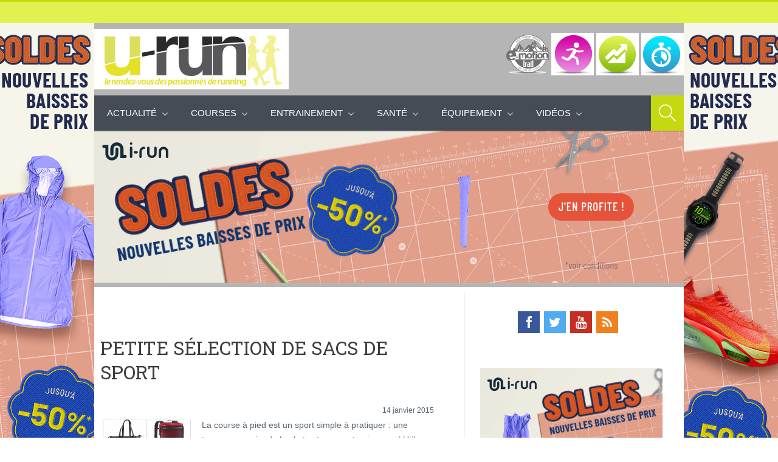

--- FILE ---
content_type: text/html; charset=UTF-8
request_url: https://www.u-run.fr/47126-selection-de-sacs-de-sport
body_size: 12827
content:
<!DOCTYPE html><html lang="fr-FR"><head><meta name='robots' content='index, follow, max-image-preview:large, max-snippet:-1, max-video-preview:-1' /><meta charset='UTF-8' /><meta name='viewport' content='width=device-width, initial-scale=1, maximum-scale=1' /><meta name='dcterms.audience' content='Global' /><link media="all" href="https://www.u-run.fr/wp-content/cache/autoptimize/css/autoptimize_785027e70058b4fd6790d4dabc57dc35.css" rel="stylesheet"><link media="screen" href="https://www.u-run.fr/wp-content/cache/autoptimize/css/autoptimize_adfe635705807d6900c0f91bc1263a7a.css" rel="stylesheet"><title>Petite sélection de sacs de sport  - U Run</title><meta name="description" content="La course à pied est un sport simple à pratiquer : une tenue, une paire de baskets et en avant guingamg ! Utile cependant pour facilité cette pratique en" /><link rel="canonical" href="https://www.u-run.fr/47126-selection-de-sacs-de-sport" /><meta property="og:locale" content="fr_FR" /><meta property="og:type" content="article" /><meta property="og:title" content="Petite sélection de sacs de sport  - U Run" /><meta property="og:description" content="La course à pied est un sport simple à pratiquer : une tenue, une paire de baskets et en avant guingamg ! Utile cependant pour facilité cette pratique en" /><meta property="og:url" content="https://www.u-run.fr/47126-selection-de-sacs-de-sport" /><meta property="og:site_name" content="U Run" /><meta property="article:published_time" content="2015-01-14T07:04:16+00:00" /><meta property="article:modified_time" content="2015-01-13T13:33:00+00:00" /><meta property="og:image" content="https://www.u-run.fr/wp-content/uploads/2015/01/photo1.jpg" /><meta property="og:image:width" content="1024" /><meta property="og:image:height" content="1024" /><meta name="twitter:card" content="summary_large_image" /><meta name="twitter:label1" content="Écrit par" /><meta name="twitter:data1" content="sylvaine" /><meta name="twitter:label2" content="Durée de lecture estimée" /><meta name="twitter:data2" content="3 minutes" /> <script type="application/ld+json" class="yoast-schema-graph">{"@context":"https://schema.org","@graph":[{"@type":"Organization","@id":"https://www.u-run.fr/#organization","name":"u-Run","url":"https://www.u-run.fr/","sameAs":[],"logo":{"@type":"ImageObject","@id":"https://www.u-run.fr/#logo","inLanguage":"fr-FR","url":"https://www.u-run.fr/wp-content/uploads/2014/06/logo-urunx2.jpg","contentUrl":"https://www.u-run.fr/wp-content/uploads/2014/06/logo-urunx2.jpg","width":640,"height":198,"caption":"u-Run"},"image":{"@id":"https://www.u-run.fr/#logo"}},{"@type":"WebSite","@id":"https://www.u-run.fr/#website","url":"https://www.u-run.fr/","name":"U Run","description":"Blog U-run","publisher":{"@id":"https://www.u-run.fr/#organization"},"potentialAction":[{"@type":"SearchAction","target":{"@type":"EntryPoint","urlTemplate":"https://www.u-run.fr/?s={search_term_string}"},"query-input":"required name=search_term_string"}],"inLanguage":"fr-FR"},{"@type":"ImageObject","@id":"https://www.u-run.fr/47126-selection-de-sacs-de-sport#primaryimage","inLanguage":"fr-FR","url":"https://www.u-run.fr/wp-content/uploads/2015/01/photo1.jpg","contentUrl":"https://www.u-run.fr/wp-content/uploads/2015/01/photo1.jpg","width":1024,"height":1024},{"@type":"WebPage","@id":"https://www.u-run.fr/47126-selection-de-sacs-de-sport#webpage","url":"https://www.u-run.fr/47126-selection-de-sacs-de-sport","name":"Petite s\u00e9lection de sacs de sport - U Run","isPartOf":{"@id":"https://www.u-run.fr/#website"},"primaryImageOfPage":{"@id":"https://www.u-run.fr/47126-selection-de-sacs-de-sport#primaryimage"},"datePublished":"2015-01-14T07:04:16+00:00","dateModified":"2015-01-13T13:33:00+00:00","description":"La course \u00e0 pied est un sport simple \u00e0 pratiquer : une tenue, une paire de baskets et en avant guingamg ! Utile cependant pour facilit\u00e9 cette pratique en","breadcrumb":{"@id":"https://www.u-run.fr/47126-selection-de-sacs-de-sport#breadcrumb"},"inLanguage":"fr-FR","potentialAction":[{"@type":"ReadAction","target":["https://www.u-run.fr/47126-selection-de-sacs-de-sport"]}]},{"@type":"BreadcrumbList","@id":"https://www.u-run.fr/47126-selection-de-sacs-de-sport#breadcrumb","itemListElement":[{"@type":"ListItem","position":1,"name":"Home","item":"https://www.u-run.fr/"},{"@type":"ListItem","position":2,"name":"Petite s\u00e9lection de sacs de sport"}]},{"@type":"Article","@id":"https://www.u-run.fr/47126-selection-de-sacs-de-sport#article","isPartOf":{"@id":"https://www.u-run.fr/47126-selection-de-sacs-de-sport#webpage"},"author":{"@id":"https://www.u-run.fr/#/schema/person/9095ec319877c69ccf39274d2749a523"},"headline":"Petite s\u00e9lection de sacs de sport","datePublished":"2015-01-14T07:04:16+00:00","dateModified":"2015-01-13T13:33:00+00:00","mainEntityOfPage":{"@id":"https://www.u-run.fr/47126-selection-de-sacs-de-sport#webpage"},"wordCount":609,"commentCount":1,"publisher":{"@id":"https://www.u-run.fr/#organization"},"image":{"@id":"https://www.u-run.fr/47126-selection-de-sacs-de-sport#primaryimage"},"thumbnailUrl":"https://www.u-run.fr/wp-content/uploads/2015/01/photo1.jpg","articleSection":["Accessoires","\u00c9QUIPEMENT","scoop produits","Tests"],"inLanguage":"fr-FR","potentialAction":[{"@type":"CommentAction","name":"Comment","target":["https://www.u-run.fr/47126-selection-de-sacs-de-sport#respond"]}]},{"@type":"Person","@id":"https://www.u-run.fr/#/schema/person/9095ec319877c69ccf39274d2749a523","name":"sylvaine","image":{"@type":"ImageObject","@id":"https://www.u-run.fr/#personlogo","inLanguage":"fr-FR","url":"https://secure.gravatar.com/avatar/e24087435f4a576208805ee094cf48af?s=96&d=mm&r=g","contentUrl":"https://secure.gravatar.com/avatar/e24087435f4a576208805ee094cf48af?s=96&d=mm&r=g","caption":"sylvaine"}}]}</script> <link rel='dns-prefetch' href='//www.u-run.fr' /><link rel='dns-prefetch' href='//s.w.org' /> <script type="text/javascript">window._wpemojiSettings = {"baseUrl":"https:\/\/s.w.org\/images\/core\/emoji\/13.1.0\/72x72\/","ext":".png","svgUrl":"https:\/\/s.w.org\/images\/core\/emoji\/13.1.0\/svg\/","svgExt":".svg","source":{"concatemoji":"https:\/\/www.u-run.fr\/wp-includes\/js\/wp-emoji-release.min.js?ver=5.8.3"}};
			!function(e,a,t){var n,r,o,i=a.createElement("canvas"),p=i.getContext&&i.getContext("2d");function s(e,t){var a=String.fromCharCode;p.clearRect(0,0,i.width,i.height),p.fillText(a.apply(this,e),0,0);e=i.toDataURL();return p.clearRect(0,0,i.width,i.height),p.fillText(a.apply(this,t),0,0),e===i.toDataURL()}function c(e){var t=a.createElement("script");t.src=e,t.defer=t.type="text/javascript",a.getElementsByTagName("head")[0].appendChild(t)}for(o=Array("flag","emoji"),t.supports={everything:!0,everythingExceptFlag:!0},r=0;r<o.length;r++)t.supports[o[r]]=function(e){if(!p||!p.fillText)return!1;switch(p.textBaseline="top",p.font="600 32px Arial",e){case"flag":return s([127987,65039,8205,9895,65039],[127987,65039,8203,9895,65039])?!1:!s([55356,56826,55356,56819],[55356,56826,8203,55356,56819])&&!s([55356,57332,56128,56423,56128,56418,56128,56421,56128,56430,56128,56423,56128,56447],[55356,57332,8203,56128,56423,8203,56128,56418,8203,56128,56421,8203,56128,56430,8203,56128,56423,8203,56128,56447]);case"emoji":return!s([10084,65039,8205,55357,56613],[10084,65039,8203,55357,56613])}return!1}(o[r]),t.supports.everything=t.supports.everything&&t.supports[o[r]],"flag"!==o[r]&&(t.supports.everythingExceptFlag=t.supports.everythingExceptFlag&&t.supports[o[r]]);t.supports.everythingExceptFlag=t.supports.everythingExceptFlag&&!t.supports.flag,t.DOMReady=!1,t.readyCallback=function(){t.DOMReady=!0},t.supports.everything||(n=function(){t.readyCallback()},a.addEventListener?(a.addEventListener("DOMContentLoaded",n,!1),e.addEventListener("load",n,!1)):(e.attachEvent("onload",n),a.attachEvent("onreadystatechange",function(){"complete"===a.readyState&&t.readyCallback()})),(n=t.source||{}).concatemoji?c(n.concatemoji):n.wpemoji&&n.twemoji&&(c(n.twemoji),c(n.wpemoji)))}(window,document,window._wpemojiSettings);</script> <link rel='stylesheet' id='st-custom-css'  href='https://www.u-run.fr/wp-content/cache/autoptimize/css/autoptimize_single_db14a7c46127ab513b7376af3a7454bb.css' type='text/css' media='screen' />  <script type='text/javascript' src='https://ajax.googleapis.com/ajax/libs/prototype/1.7.1.0/prototype.js?ver=1.7.1' id='prototype-js'></script> <script type='text/javascript' src='https://ajax.googleapis.com/ajax/libs/scriptaculous/1.9.0/scriptaculous.js?ver=1.9.0' id='scriptaculous-root-js'></script> <script type='text/javascript' src='https://ajax.googleapis.com/ajax/libs/scriptaculous/1.9.0/effects.js?ver=1.9.0' id='scriptaculous-effects-js'></script> <script type='text/javascript' src='https://www.u-run.fr/wp-content/plugins/lightbox-2/lightbox-resize.js?ver=1.8' id='lightbox-js'></script> <script type='text/javascript' src='https://www.u-run.fr/wp-includes/js/jquery/jquery.min.js?ver=3.6.0' id='jquery-core-js'></script> <script type='text/javascript' src='https://www.u-run.fr/wp-includes/js/jquery/jquery-migrate.min.js?ver=3.3.2' id='jquery-migrate-js'></script> <script type='text/javascript' src='https://www.u-run.fr/wp-content/plugins/superfish-dropdown-menu/js/supersubs.js?ver=5.8.3' id='supersubs-js'></script> <script type='text/javascript' src='https://www.u-run.fr/wp-content/plugins/superfish-dropdown-menu/js/jquery.bgiframe.min.js?ver=5.8.3' id='bgiframe-js'></script> <script type='text/javascript' src='https://www.u-run.fr/wp-content/themes/planer/framework/plugins/flexslider/jquery.flexslider-min.js?ver=2.2' id='jquery-flexslider-js'></script> <link rel="https://api.w.org/" href="https://www.u-run.fr/wp-json/" /><link rel="alternate" type="application/json" href="https://www.u-run.fr/wp-json/wp/v2/posts/47126" /><link rel="alternate" type="application/json+oembed" href="https://www.u-run.fr/wp-json/oembed/1.0/embed?url=https%3A%2F%2Fwww.u-run.fr%2F47126-selection-de-sacs-de-sport" /><link rel="alternate" type="text/xml+oembed" href="https://www.u-run.fr/wp-json/oembed/1.0/embed?url=https%3A%2F%2Fwww.u-run.fr%2F47126-selection-de-sacs-de-sport&#038;format=xml" />  <script type="text/javascript">//
    document.write('<link rel="stylesheet" href="https://www.u-run.fr/wp-content/plugins/lightbox-2/Themes/Black/lightbox.css" type="text/css" media="screen" />');
    //</script> <link rel='Shortcut Icon' href='https://www.u-run.fr/wp-content/uploads/2020/04/favicon.ico' type='image/x-icon' /><style type="text/css" id="custom-background-css">body.custom-background { background-image: url('https://www.u-run.fr/wp-content/uploads/2014/06/fd_urun1.jpg'); background-repeat: no-repeat; background-position: top center; background-attachment: fixed; }</style><link rel="icon" href="https://www.u-run.fr/wp-content/uploads/2018/06/favicon-urun.png" sizes="32x32" /><link rel="icon" href="https://www.u-run.fr/wp-content/uploads/2018/06/favicon-urun.png" sizes="192x192" /><link rel="apple-touch-icon" href="https://www.u-run.fr/wp-content/uploads/2018/06/favicon-urun.png" /><meta name="msapplication-TileImage" content="https://www.u-run.fr/wp-content/uploads/2018/06/favicon-urun.png" /> <script>(function(i,s,o,g,r,a,m){i['GoogleAnalyticsObject']=r;i[r]=i[r]||function(){
  (i[r].q=i[r].q||[]).push(arguments)},i[r].l=1*new Date();a=s.createElement(o),
  m=s.getElementsByTagName(o)[0];a.async=1;a.src=g;m.parentNode.insertBefore(a,m)
  })(window,document,'script','//www.google-analytics.com/analytics.js','ga');

  ga('create', 'UA-2341672-6', 'u-run.fr');
  ga('send', 'pageview');</script>  <script async src="https://www.googletagmanager.com/gtag/js?id=G-B1Y1G7LJMJ"></script> <script>window.dataLayer = window.dataLayer || [];
  function gtag(){dataLayer.push(arguments);}
  gtag('js', new Date());

  gtag('config', 'G-B1Y1G7LJMJ');</script> </head><body class="post-template-default single single-post postid-47126 single-format-standard custom-background hidpi-on chrome"  style="background-image: url(' https://media-ext.u-run.fr/view/8 ');"><div id="layout"><div id="header"><div id="header-layout-2"><div id="header-holder-2"><div class="infa"></div><div class="clear"></div></div></div><div id="header-layout"><div id="header-holder"><div id="logo" class="div-as-table"><div><div><h2><a href="https://www.u-run.fr"><img src="https://www.u-run.fr/wp-content/uploads/2014/06/logo-urun.jpg" data-hidpi="https://www.u-run.fr/wp-content/themes/planer/assets/images/logo2x.png" alt="U-Run"/></a></h2></div></div></div><div id="hcustom" class="div-as-table"><div><div> <a href="/videos/e-motion-trail"> <img alt="Course" src="/wp-content/themes/planer/img/icon-motion-trail.png" /></a> <a href="/courses-marathons"> <img alt="Course" src="/wp-content/themes/planer/img/icon-running.png" /></a> <a href="/courses-marathons/trail"><img alt="Trail" src="/wp-content/themes/planer/img/icon-trail.jpg"></a> <a href="/entrainement-running"><img alt="Entrainement" src="/wp-content/themes/planer/img/icon-course.jpg"></a></div></div></div></div><div class="menu-full " style="background-color: transparent;"><div id="menu" class="div-as-table"><div><div> <span id="menu-select"></span><div id="menu-box" class="menu-menu-principal-container"><nav><ul class="menu"><li class="menu-item menu-item-type-taxonomy menu-item-object-category menu-item-has-children"><a  href="https://www.u-run.fr/actualite-sportive">Actualité</a><ul class="sub-menu"><li class="menu-item menu-item-type-taxonomy menu-item-object-category"><a  href="https://www.u-run.fr/actualite-sportive/humour">Billets d&rsquo;humeur</a></li><li class="menu-item menu-item-type-taxonomy menu-item-object-category"><a  href="https://www.u-run.fr/actualite-sportive/actualite-athletisme">Athlétisme</a></li><li class="menu-item menu-item-type-taxonomy menu-item-object-category"><a  href="https://www.u-run.fr/actualites/actu-des-marques">Marques</a></li><li class="menu-item menu-item-type-taxonomy menu-item-object-category"><a  href="https://www.u-run.fr/actualites">i-Run</a></li><li class="menu-item menu-item-type-taxonomy menu-item-object-category"><a  href="https://www.u-run.fr/actualite-sportive/team-i-run-2">Team i-run</a></li><li class="menu-item menu-item-type-taxonomy menu-item-object-category"><a  href="https://www.u-run.fr/actualite-sportive/runners">portraits-interviews</a></li><li class="menu-item menu-item-type-taxonomy menu-item-object-category"><a  href="https://www.u-run.fr/actualite-sportive/la-rubrique-de-sissi">La rubrique de Sissi</a></li></ul></li><li class="menu-item menu-item-type-taxonomy menu-item-object-category menu-item-has-children"><a  href="https://www.u-run.fr/courses-marathons">Courses</a><ul class="sub-menu"><li class="menu-item menu-item-type-taxonomy menu-item-object-category"><a  href="https://www.u-run.fr/courses-marathons/semi-marathon-de-paris">10km et semi-marathon</a></li><li class="menu-item menu-item-type-taxonomy menu-item-object-category"><a  href="https://www.u-run.fr/courses-marathons/marathons">Marathon</a></li><li class="menu-item menu-item-type-taxonomy menu-item-object-category"><a  href="https://www.u-run.fr/courses-marathons/trail">Trail</a></li><li class="menu-item menu-item-type-taxonomy menu-item-object-category"><a  href="https://www.u-run.fr/courses-marathons/trail/ultra-trail">ultra-trail</a></li><li class="menu-item menu-item-type-taxonomy menu-item-object-category"><a  href="https://www.u-run.fr/courses-marathons/cross-piste">Cross-piste</a></li><li class="menu-item menu-item-type-taxonomy menu-item-object-category"><a  href="https://www.u-run.fr/courses-marathons/triathlon">Triathlon</a></li><li class="menu-item menu-item-type-taxonomy menu-item-object-category"><a  href="https://www.u-run.fr/courses-marathons/la-parisienne-courir-au-feminin">Courses féminines</a></li><li class="menu-item menu-item-type-taxonomy menu-item-object-category"><a  href="https://www.u-run.fr/courses-marathons/trail/recits-trail">Récits</a></li><li class="menu-item menu-item-type-taxonomy menu-item-object-category"><a  href="https://www.u-run.fr/courses-marathons/trail/resultats-trail">Résultats</a></li></ul></li><li class="menu-item menu-item-type-taxonomy menu-item-object-category menu-item-has-children"><a  href="https://www.u-run.fr/entrainement-running">Entrainement</a><ul class="sub-menu"><li class="menu-item menu-item-type-taxonomy menu-item-object-category"><a  href="https://www.u-run.fr/entrainement-running/les-fondamentaux">Les fondamentaux</a></li><li class="menu-item menu-item-type-taxonomy menu-item-object-category"><a  href="https://www.u-run.fr/entrainement-running/physiologie-de-leffort">Physiologie de l&rsquo;effort</a></li><li class="menu-item menu-item-type-taxonomy menu-item-object-category"><a  href="https://www.u-run.fr/entrainement-running/plan-dentrainement-entrainement-running">Plan d&rsquo;entrainement</a></li><li class="menu-item menu-item-type-taxonomy menu-item-object-category"><a  href="https://www.u-run.fr/entrainement-running/ppg-entrainement-running">Ppg</a></li></ul></li><li class="menu-item menu-item-type-taxonomy menu-item-object-category menu-item-has-children"><a  href="https://www.u-run.fr/sante-running">Santé</a><ul class="sub-menu"><li class="menu-item menu-item-type-taxonomy menu-item-object-category"><a  href="https://www.u-run.fr/sante-running/nutrition-sante-running">Nutrition</a></li><li class="menu-item menu-item-type-taxonomy menu-item-object-category"><a  href="https://www.u-run.fr/sante-running/blessures">Blessures</a></li><li class="menu-item menu-item-type-taxonomy menu-item-object-category"><a  href="https://www.u-run.fr/sante-running/soins">Soins</a></li><li class="menu-item menu-item-type-taxonomy menu-item-object-category"><a  href="https://www.u-run.fr/entrainement-running/recuperation-entrainement-running">Récupération</a></li><li class="menu-item menu-item-type-taxonomy menu-item-object-category"><a  href="https://www.u-run.fr/sante-running/osteopathe-sante-running">Ostéopathe</a></li><li class="menu-item menu-item-type-taxonomy menu-item-object-category"><a  href="https://www.u-run.fr/sante-running/podologue">Podologue</a></li></ul></li><li class="menu-item menu-item-type-taxonomy menu-item-object-category menu-item-has-children"><a  href="https://www.u-run.fr/courses-marathons/triathlon/equipement-triathlon">Équipement</a><ul class="sub-menu"><li class="menu-item menu-item-type-taxonomy menu-item-object-category"><a  href="https://www.u-run.fr/equipement-3/tests-produits/chaussures-tests-produits">Chaussures</a></li><li class="menu-item menu-item-type-taxonomy menu-item-object-category"><a  href="https://www.u-run.fr/equipement-3/tests-produits/textile-tests-produits">Textile</a></li><li class="menu-item menu-item-type-taxonomy menu-item-object-category"><a  href="https://www.u-run.fr/equipement-3/tests-produits/gps">GPS</a></li><li class="menu-item menu-item-type-taxonomy menu-item-object-category current-post-ancestor current-menu-parent current-post-parent"><a  href="https://www.u-run.fr/equipement-3/tests-produits/accessoires-tests-produits">Accessoires</a></li><li class="menu-item menu-item-type-taxonomy menu-item-object-category current-post-ancestor current-menu-parent current-post-parent"><a  href="https://www.u-run.fr/equipement-3/scoops-produits">scoop produits</a></li></ul></li><li class="menu-item menu-item-type-taxonomy menu-item-object-category menu-item-has-children"><a  href="https://www.u-run.fr/videos">Vidéos</a><ul class="sub-menu"><li class="menu-item menu-item-type-taxonomy menu-item-object-category"><a  href="https://www.u-run.fr/videos/e-motion-trail">E-Motion Trail</a></li><li class="menu-item menu-item-type-taxonomy menu-item-object-category"><a  href="https://www.u-run.fr/videos/videos-athletes-interview">Athlètes</a></li><li class="menu-item menu-item-type-taxonomy menu-item-object-category"><a  href="https://www.u-run.fr/videos/videos-evenements">évènements</a></li><li class="menu-item menu-item-type-taxonomy menu-item-object-category"><a  href="https://www.u-run.fr/videos/videos-produits">produits</a></li></ul></li></ul></nav></div><form action="https://www.u-run.fr/" method="get" role="search" id="search-form-header"> <span></span> <input
 type="text"
 name="s"
 value=""
 placeholder="Search..."
 /></form></div></div></div></div></div></div><div id="content"><div id="content-layout"> <a href="https://media-ext.u-run.fr/click/9" target="_new"> <img src="https://media-ext.u-run.fr/view/9"> </a><div id="content-holder" class="sidebar-position-right"><div id="content-box"><div><div id="post-47126" class="post-single post-47126 post type-post status-publish format-standard has-post-thumbnail hentry category-accessoires-tests-produits category-equipement-3 category-scoops-produits category-tests-produits"><h1 class="post-title">Petite sélection de sacs de sport</h1><article><div class="st-format-standard-holder"></div><div id="article"><div style="text-align: right;"><small>14 janvier 2015</small></div><p><a href="https://www.u-run.fr/wp-content/uploads/2015/01/photo1.jpg" rel="lightbox[47126]"><img loading="lazy" class="alignleft size-thumbnail wp-image-47217" alt="Sacs de sport " src="https://www.u-run.fr/wp-content/uploads/2015/01/photo1-150x150.jpg" width="150" height="150" srcset="https://www.u-run.fr/wp-content/uploads/2015/01/photo1-150x150.jpg 150w, https://www.u-run.fr/wp-content/uploads/2015/01/photo1-300x300.jpg 300w, https://www.u-run.fr/wp-content/uploads/2015/01/photo1-600x600.jpg 600w, https://www.u-run.fr/wp-content/uploads/2015/01/photo1-837x837.jpg 837w, https://www.u-run.fr/wp-content/uploads/2015/01/photo1-667x667.jpg 667w, https://www.u-run.fr/wp-content/uploads/2015/01/photo1-272x272.jpg 272w, https://www.u-run.fr/wp-content/uploads/2015/01/photo1-544x544.jpg 544w, https://www.u-run.fr/wp-content/uploads/2015/01/photo1-750x750.jpg 750w, https://www.u-run.fr/wp-content/uploads/2015/01/photo1.jpg 1024w" sizes="(max-width: 150px) 100vw, 150px" /></a>La course à pied est un sport simple à pratiquer : une tenue, une paire de baskets et en avant guingamg ! Utile cependant pour facilité cette pratique en dehors de chez soi, <a href="https://www.i-run.fr/accessoires/Sac-de-sport_c1019/" target="_blank"><strong>le sac de sport</strong></a> ! Qui permet donc de transporter ces quelques éléments nécessaires. En général, on le recherche à la fois pratique, fonctionnel, solide et beau. Parmi les multiples modèles proposés sur le marché, nous avons sélectionné ici 4 produits qui ont suscité notre intérêt.<br /> <span id="more-47126"></span><br /> <span style="text-decoration: underline;"><strong>Le chic</strong> : <a href="https://www.i-run.fr/accessoires/Sac-de-sport_c1019/Nike_m6/Nike-Sac-Heritage-Si-Tote-W_Nike_fiche_8901.html" target="_blank"><strong>Nike Sac Heritage Si Tote </strong></a></span></p><p><a href="https://www.u-run.fr/wp-content/uploads/2015/01/nike-sac-heritage-si-tote-w-accessoires-19131-0-sz.jpg" rel="lightbox[47126]"><img loading="lazy" class="alignleft size-thumbnail wp-image-47129" alt="nike-sac-heritage-si-tote-w-accessoires-19131-0-sz" src="https://www.u-run.fr/wp-content/uploads/2015/01/nike-sac-heritage-si-tote-w-accessoires-19131-0-sz-150x150.jpg" width="150" height="150" srcset="https://www.u-run.fr/wp-content/uploads/2015/01/nike-sac-heritage-si-tote-w-accessoires-19131-0-sz-150x150.jpg 150w, https://www.u-run.fr/wp-content/uploads/2015/01/nike-sac-heritage-si-tote-w-accessoires-19131-0-sz-300x300.jpg 300w" sizes="(max-width: 150px) 100vw, 150px" /></a>Ce n&rsquo;est pas parce que vous allez faire du sport que vous ne pouvez pas rester féminine, pas vrai ? Avec ses allures de sac à main, ce sac de sport Nike Heritage Si Tote pourra vous accompagner partout, même en dehors du stade ou des salles de sport ! 🙂</p><p>Il est composé d&rsquo;un compartiment central avec une poche zippée à l&rsquo;intérieur, ainsi que deux de petites pochettes ouvertes. Grâce à ses grandes poignets, il peut être transporté à la main ou sur les épaules.<strong> Dimensions : 24cm (L) x 50cm (l) x 35cm (H).</strong></p><p>&nbsp;</p><p><span style="text-decoration: underline;"><strong>L&rsquo;imperméable : <a href="https://www.i-run.fr/accessoires/Sac-de-sport_c1019/The-North-Face_m125/The-North-Face-Sac-a-Dos-Waterproof-DayPack-_The-North-Face_fiche_21019.html" target="_blank">Sac à Dos <strong>The North Face </strong>Waterproof DayPack</a></strong> </span></p><p><a href="https://www.u-run.fr/wp-content/uploads/2015/01/the-north-face-sac-a-dos-waterproof-daypack-accessoires-50110-1-z.jpg" rel="lightbox[47126]"><img loading="lazy" class="alignleft size-thumbnail wp-image-47206" alt="the-north-face-sac-a-dos-waterproof-daypack-accessoires-50110-1-z" src="https://www.u-run.fr/wp-content/uploads/2015/01/the-north-face-sac-a-dos-waterproof-daypack-accessoires-50110-1-z-150x150.jpg" width="150" height="150" srcset="https://www.u-run.fr/wp-content/uploads/2015/01/the-north-face-sac-a-dos-waterproof-daypack-accessoires-50110-1-z-150x150.jpg 150w, https://www.u-run.fr/wp-content/uploads/2015/01/the-north-face-sac-a-dos-waterproof-daypack-accessoires-50110-1-z-300x300.jpg 300w" sizes="(max-width: 150px) 100vw, 150px" /></a>On est dans un tout autre registre mais qui pourra en intéresser plus d&rsquo;un ! Un sac à dos qui garde les affaires au sec, même sous la pluie. Pratique non ? Entièrement imperméable, ce sac The North Face Waterproof Daypack pourra vous accompagner lors de randonnées, balades ou sessions trail humides.</p><p>La poche principale a une fermeture par enroulement ce qui permet de bien l&rsquo;imperméabiliser. Une poche en filet sur le devant vous procure un rangement pour vos cartes de route plastifiées et garantit un accès facile avec son zip. Le dos du sac est rembourré pour plus de confort et le tissu en mesh assure une bonne respirabilité, il possède également un harnais de poitrine réglable. <strong>Volume : 35,5 L.</strong></p><p>&nbsp;</p><p><span style="text-decoration: underline;"><strong>Le moderne : <a href="https://www.i-run.fr/accessoires/Sac-de-sport_c1019/Reebok_m11/Reebok-Sac-Aerobics_Reebok_fiche_26696.html" target="_blank">Reebok Sac Aerobics</a></strong></span></p><p><a href="https://www.u-run.fr/wp-content/uploads/2015/01/reebok-sac-aerobics-accessoires-63548-1-z.jpg" rel="lightbox[47126]"><img loading="lazy" class="alignleft size-thumbnail wp-image-47208" alt="reebok-sac-aerobics-accessoires-63548-1-z" src="https://www.u-run.fr/wp-content/uploads/2015/01/reebok-sac-aerobics-accessoires-63548-1-z-150x150.jpg" width="150" height="150" srcset="https://www.u-run.fr/wp-content/uploads/2015/01/reebok-sac-aerobics-accessoires-63548-1-z-150x150.jpg 150w, https://www.u-run.fr/wp-content/uploads/2015/01/reebok-sac-aerobics-accessoires-63548-1-z-300x300.jpg 300w" sizes="(max-width: 150px) 100vw, 150px" /></a>Coloré et frais, le sac Reebok Aerobics est également léger et fonctionnel ! Son style moderne plaira même aux moins sportifs, pour des voyages en WE par exemple.</p><p>Il est composé d&rsquo;un compartiment principal très spacieux et profond à fermeture éclaire, une poche supplémentaire zippée sur le devant pour ranger quelques accessoires ou objets personnels, une poche latérale zippée (aérée) qui pourra contenir des chaussures. Pour plus de confort, sa bandoulière est ajustable et rembourrée au niveau de l&rsquo;épaule.</p><p>&nbsp;</p><p><strong><span style="text-decoration: underline;">L&rsquo;intelligent : le <a href="http://karkoa.com/" target="_blank">Smartbag 40 de Karkoa</a></span><br /> </strong></p><p><a href="https://www.u-run.fr/wp-content/uploads/2015/01/sac-de-sport-smartbag40-karkoa.jpg" rel="lightbox[47126]"><img loading="lazy" class="alignleft size-thumbnail wp-image-47214" alt="sac-de-sport-smartbag40-karkoa" src="https://www.u-run.fr/wp-content/uploads/2015/01/sac-de-sport-smartbag40-karkoa-150x150.jpg" width="150" height="150" srcset="https://www.u-run.fr/wp-content/uploads/2015/01/sac-de-sport-smartbag40-karkoa-150x150.jpg 150w, https://www.u-run.fr/wp-content/uploads/2015/01/sac-de-sport-smartbag40-karkoa-272x272.jpg 272w, https://www.u-run.fr/wp-content/uploads/2015/01/sac-de-sport-smartbag40-karkoa.jpg 300w" sizes="(max-width: 150px) 100vw, 150px" /></a>Ce sac de sport est conçu pour les actifs urbains et conviendra aux sportifs, mais pas que ! C&rsquo;est clairement plus qu&rsquo;un simple sac de sport. Très fonctionnel, il est fait pour vous faciliter la vie avec tous ses rangements bien pensés.</p><p>Plusieurs poches bien distinctes permettent de séparer affaires propres des affaires sales, un compartiment isotherme permet de garder une bouteille d&rsquo;eau au frais, les chaussures sont rangées dans une poche bien spéciale, un rangement pour les affaires de toilette &#8230;Bref, tout est bien organisé pour faire de ce sac Karkoa, un véritable bagage urbain par excellence ! En plus d&rsquo;être fonctionnel, le smartbag Karkoa est solide. Conçu comme un sac à dos traditionnel, il dispose de finitions de grande qualité, grâce à l’utilisation de matériaux premium tels que du textile à densité élevée ou les fermetures zip YKK hautement résistantes. <strong>Volume : 40L</strong>.</p><p>&nbsp;</p><p>Vous retrouverez une <a href="https://www.i-run.fr/accessoires/Sac-de-sport_c1019/" target="_blank"><strong>large sélection de modèles de sac de sport sur i-Run.fr</strong> </a>! Profitez en, jusqu&rsquo;au 17 février, c&rsquo;est les soldes !</p><div class="none"><time class="date updated" datetime="2015-01-14" data-pubdate>Jan 14, 2015</time><span class="author vcard"><span class="fn">sylvaine</span></span></div><div class="clear"></div></div><div id="page-pagination"><div id="wp-pagenavibox"></div></div><div class="meta"></div></article><div id="pre_next_post"><a class="p tooltip" title="Previous" href="https://www.u-run.fr/47200-le-renforcement-musculaire-cle-du-succes-dune-bonne-preparation-hivernale">Le renforcement musculaire, clé du succès d’une bonne préparation hivernale !</a><a class="n tooltip" title="Next" href="https://www.u-run.fr/47243-trail-sainte-victoire-2015-ouverture-des-inscriptions-le-19-janvier-2015">TRAIL SAINTE VICTOIRE 2015, Ouverture des inscriptions le 19 janvier 2015</a><div class="clear"></div></div><div class="comments-title">Comments: 1</div><ol id="comments"><li id="comment-511082" class="comment"><div class="comment-holder comment-top-level"><div class="avatar-box"><img alt='' src='https://secure.gravatar.com/avatar/a52e988c36493c4e14098aa264bd33da?s=75&#038;d=mm&#038;r=g' srcset='https://secure.gravatar.com/avatar/a52e988c36493c4e14098aa264bd33da?s=150&#038;d=mm&#038;r=g 2x' class='avatar avatar-75 photo' height='75' width='75' loading='lazy'/></div><div class="comment-box"><div class="comment-author" id="author-511082">Gabriel Dupleix</div><div class="comment-date">28 mars 2022 at 15 h 38 min</div><p>Je viens de tomber sur votre article par hasard.. Il date un peu mais je me dis que ce commentaire peut toujours servir. Si vous êtes à la recherche d'un grand sac avec plusieurs compartiments, les sacs à dos de la marque NOCSY sont idéaux.</p><p>Ils sont pour le CrossFit à l'origine mais faisant de la course et du trail je trouve agréable d'avoir plusieurs compartiments pour différencier mes affaires de sport du propre.</p><p>Voici leur site si ça peut aider : www.nocsy.fr</p> <span class="reply non-selectable"><a title="511082" class="quick-reply" href="https://www.u-run.fr/47126-selection-de-sacs-de-sport?replytocom=511082#respond">Reply</a><a class="quick-reply-cancel none" href="#">Cancel</a></span><div class="quick-holder" id="quick-holder-511082"></div></div><div class="clear"></div></div><div class="clear"></div></li></ol><div id="respond" class="comment-respond"><h3 id="reply-title" class="comment-reply-title">Laisser un commentaire <small></small></h3><form action="https://www.u-run.fr/wp-comments-post.php" method="post" id="commentform" class="comment-form"><div class="textarea-box"><textarea
									name="comment"
									id="comment"
									cols="100"
									rows="10"
									placeholder="Type here"></textarea><div class="clear"></div></div><div class="input-text-box input-text-name"><div> <input
 type="text"
 name="author"
 id="author"
 value=""
 placeholder="Name"
 /></div></div><div class="input-text-box input-text-email"><div> <input
 type="email"
 name="email"
 id="email"
 value=""
 placeholder="Email"
 /></div></div><div class="clear"></div><p class="comment-form-cookies-consent"><input id="wp-comment-cookies-consent" name="wp-comment-cookies-consent" type="checkbox" value="yes" /> <label for="wp-comment-cookies-consent">Enregistrer mon nom, mon e-mail et mon site dans le navigateur pour mon prochain commentaire.</label></p><p class="form-submit"><input name="submit" type="submit" id="submit" class="submit" value="Laisser un commentaire" /> <input type='hidden' name='comment_post_ID' value='47126' id='comment_post_ID' /> <input type='hidden' name='comment_parent' id='comment_parent' value='0' /></p><p style="display: none;"><input type="hidden" id="akismet_comment_nonce" name="akismet_comment_nonce" value="fb2c8c6442" /></p><p style="display: none !important;"><label>&#916;<textarea name="ak_hp_textarea" cols="45" rows="8" maxlength="100"></textarea></label><input type="hidden" id="ak_js_1" name="ak_js" value="70"/><script>document.getElementById( "ak_js_1" ).setAttribute( "value", ( new Date() ).getTime() );</script></p></form></div><div class="clear"></div></div><div class="clear"></div></div></div><div id="sidebar"><div class="sidebar"><div class="widget widget_text"><div class="textwidget"><div class="icons-social" style="width: 300px;padding-left: 62px;"> <a id="icon-Facebook" target="_blank" href="https://www.facebook.com/pages/Urun/120372584649334" title="Facebook" rel="noopener"><span style="display: none;">Facebook</span></a> <a id="icon-Twitter" target="_blank" href="https://twitter.com/urun_fr" title="Twitter" rel="noopener"><span style="display: none;">Twitter</span></a> <a id="icon-Youtube" target="_blank" href="https://www.youtube.com/user/irunteam" title="Youtube" rel="noopener"><span style="display: none;">Youtube</span></a> <a id="icon-RSS" target="_blank" href="/feed" title="RSS" rel="noopener"><span style="display: none;">RSS</span></a></div></div><div class="clear"></div></div><div class="widget widget_text"><div class="textwidget"><a target="_new" href="https://media-ext.u-run.fr/click/10" rel="noopener"> <img alt="promo running" src="https://media-ext.u-run.fr/view/10"> </a></div><div class="clear"></div></div><div class="widget widget_text"><h5>Nos experts</h5><div class="textwidget"><p><a href="https://www.u-run.fr/posez-vos-questions-a-nos-experts">Posez votre question à nos experts</a></p></div><div class="clear"></div></div><div class="widget widget_recent_entries"><h5>Articles récents</h5><ul><li> <a href="https://www.u-run.fr/113126-actu-athletisme-denormes-performances-des-le-debut-de-la-saison">Actu athlétisme : d&rsquo;énormes performances dès le début de la saison !</a></li><li> <a href="https://www.u-run.fr/113085-le-cross-une-discipline-pour-progresser">Le cross, une discipline pour progresser ?</a></li><li> <a href="https://www.u-run.fr/113093-la-garmin-fenix-8-une-montre-gps-multisports-haut-de-gamme-pour-coureurs-et-aventuriers">La Garmin Fenix 8 : une montre GPS multisports haut de gamme pour coureurs et aventuriers</a></li><li> <a href="https://www.u-run.fr/113072-ne-courez-pas-avec-nimporte-quelle-paire-de-chaussettes">Ne courez pas avec n’importe quelle paire de chaussettes !</a></li><li> <a href="https://www.u-run.fr/113067-le-pps-cest-parti">Le PPS, c&rsquo;est parti !</a></li><li> <a href="https://www.u-run.fr/113059-progresser-les-differents-curseurs-a-faire-bouger">Progresser : les différents curseurs à faire bouger</a></li><li> <a href="https://www.u-run.fr/113052-qui-sont-les-depressifs-de-la-course">Qui sont les dépressifs de la course ?</a></li><li> <a href="https://www.u-run.fr/113022-comment-en-finir-avec-le-syndrome-de-lessuie-glace">Comment en finir avec le syndrome de l’essuie-glace ?</a></li><li> <a href="https://www.u-run.fr/113016-une-paire-de-running-en-cadeau-bonne-ou-mauvaise-idee">Une paire de running en cadeau&#8230; bonne ou mauvaise idée ?</a></li><li> <a href="https://www.u-run.fr/113025-les-soldes-dhiver-sont-lancees-sur-i-run-fr">Les soldes d&rsquo;hiver sont lancées sur i-Run.fr !</a></li></ul><div class="clear"></div></div><div class="widget widget_text"><div class="textwidget"><a href="/actualite-sportive/la-rubrique-de-sissi"> <img alt="rubrique sissi" src="/wp-content/uploads/2014/06/300xblog.jpg"> </a></div><div class="clear"></div></div><div class="widget widget_text"><div class="textwidget"><a href="https://media-ext.u-run.fr/click/6"> <img src="https://media-ext.u-run.fr/view/6" alt="matériel running"> </a></div><div class="clear"></div></div></div></div><div class="clear"></div></div></div></div><div class="clear"></div><footer><div id="footer"><div id="footer-layout"><div id="footer-holder"><div id="footer-box" class="footer-box-v1"><div class="sidebar-footer"><div><div class="widget widget_recent_entries"><h5>Articles récents</h5><ul><li> <a href="https://www.u-run.fr/113126-actu-athletisme-denormes-performances-des-le-debut-de-la-saison">Actu athlétisme : d&rsquo;énormes performances dès le début de la saison !</a></li><li> <a href="https://www.u-run.fr/113085-le-cross-une-discipline-pour-progresser">Le cross, une discipline pour progresser ?</a></li><li> <a href="https://www.u-run.fr/113093-la-garmin-fenix-8-une-montre-gps-multisports-haut-de-gamme-pour-coureurs-et-aventuriers">La Garmin Fenix 8 : une montre GPS multisports haut de gamme pour coureurs et aventuriers</a></li><li> <a href="https://www.u-run.fr/113072-ne-courez-pas-avec-nimporte-quelle-paire-de-chaussettes">Ne courez pas avec n’importe quelle paire de chaussettes !</a></li><li> <a href="https://www.u-run.fr/113067-le-pps-cest-parti">Le PPS, c&rsquo;est parti !</a></li><li> <a href="https://www.u-run.fr/113059-progresser-les-differents-curseurs-a-faire-bouger">Progresser : les différents curseurs à faire bouger</a></li><li> <a href="https://www.u-run.fr/113052-qui-sont-les-depressifs-de-la-course">Qui sont les dépressifs de la course ?</a></li><li> <a href="https://www.u-run.fr/113022-comment-en-finir-avec-le-syndrome-de-lessuie-glace">Comment en finir avec le syndrome de l’essuie-glace ?</a></li><li> <a href="https://www.u-run.fr/113016-une-paire-de-running-en-cadeau-bonne-ou-mauvaise-idee">Une paire de running en cadeau&#8230; bonne ou mauvaise idée ?</a></li><li> <a href="https://www.u-run.fr/113025-les-soldes-dhiver-sont-lancees-sur-i-run-fr">Les soldes d&rsquo;hiver sont lancées sur i-Run.fr !</a></li></ul><div class="clear"></div></div></div></div><div class="sidebar-footer"><div><div class="widget widget_recent_comments"><h5>Commentaires récents</h5><ul id="recentcomments"><li class="recentcomments"><span class="comment-author-link">affy</span> dans <a href="https://www.u-run.fr/12407-courir-oedemes/comment-page-1#comment-589317">Course à pied : Problème de doigt qui gonflent en courant (question-réponse)</a></li><li class="recentcomments"><span class="comment-author-link">Mat</span> dans <a href="https://www.u-run.fr/112898-la-seance-de-cotes-version-kenyane/comment-page-1#comment-588357">La séance de côtes version kenyane </a></li><li class="recentcomments"><span class="comment-author-link"><a href='https://lolapiffero-kznqr.wordpress.com/2025/12/11/le-trail-face-a-la-surmediatisation-quand-fouler-les-sentiers-devient-un-spectacle-grand-public/' rel='external nofollow ugc' class='url'>Le trail face à la surmédiatisation : quand fouler les sentiers devient un spectacle grand public &#8211; L&#039;Ascension</a></span> dans <a href="https://www.u-run.fr/107200-le-trail-et-le-jeu-des-medias/comment-page-1#comment-587711">Le trail et le jeu des médias</a></li><li class="recentcomments"><span class="comment-author-link"><a href='https://www.bestkitchen.fr/pourquoi-la-plancha-garantit-une-cuisson-saine-et-savoureuse/' rel='external nofollow ugc' class='url'>Plancha : les secrets scientifiques d'une cuisson saine et savoureuse</a></span> dans <a href="https://www.u-run.fr/81321-sodium-et-potassium-pour-reguler-leau-dans-le-corps/comment-page-1#comment-585862">Sodium et potassium pour réguler l’eau dans le corps</a></li><li class="recentcomments"><span class="comment-author-link">Duval</span> dans <a href="https://www.u-run.fr/112745-le-pps-une-vraie-polemique/comment-page-1#comment-585751">Le PPS : une vraie polémique ?</a></li><li class="recentcomments"><span class="comment-author-link">lecoq</span> dans <a href="https://www.u-run.fr/94530-test-la-chaussure-de-randonnee-hike-up-de-millet/comment-page-1#comment-585264">Test : la chaussure de randonnée Hike Up de Millet</a></li><li class="recentcomments"><span class="comment-author-link">Anonyme</span> dans <a href="https://www.u-run.fr/9737-courir-surpoids/comment-page-1#comment-584590">Courir quand on est en surpoids</a></li><li class="recentcomments"><span class="comment-author-link">Marc</span> dans <a href="https://www.u-run.fr/73934-queen-of-the-jungle-la-force-du-lien-fraternel/comment-page-1#comment-584385">Queen of the jungle : la force du lien fraternel</a></li></ul><div class="clear"></div></div></div></div><div class="sidebar-footer last"><div><div class="widget widget_links"><h5>Liens</h5><ul class='xoxo blogroll'><li><a href="https://www.i-run.fr/asics/asics-gel-nimbus/asics-gel-nimbus-26.html" title="Dernière aiscs gel nimbus 2024">Asics gel Nimbus 26</a></li><li><a href="https://www.avis-verifies.com/avis-clients/i-run.fr" rel="friend" target="_blank">Avis i-run</a></li><li><a href="https://www.i-run.fr/electronique/Casques-Casques-a-conduction-osseuse-Ecouteurs_c1045/" target="_blank">casque conduction osseuse</a></li><li><a href="https://www.i-run.fr/garmin/garmin-fenix/garmin-fenix-7.html" target="_blank">Garmin Fenix 7</a></li><li><a href="https://www.i-run.fr/garmin/garmin-fenix/garmin-fenix-8.html" target="_top">Garmin Fenix 8</a></li><li><a href="https://www.i-run.de" rel="friend" target="_blank">i-Run.de : Dein Online-Spezialist für Laufsport, Trailrunning und Fitness</a></li><li><a href="https://www.i-run.es" rel="friend" target="_blank">i-Run.es : zapatillas y ropas de running</a></li><li><a href="https://www.i-run.fr" target="_blank">i-Run.fr : vente de chaussures de running</a></li><li><a href="https://www.i-run.fr/garmin/quelle-garmin-choisir/">Quelle Garmin choisir?</a></li></ul><div class="clear"></div></div><div class="widget_text widget widget_custom_html"><div class="textwidget custom-html-widget"><script>function clickOrigin(e){
            var target = e.target;
            var tag = [];
            tag.tagType = target.tagName.toLowerCase();
            tag.tagClass = target.className.split(' ');
            tag.href = target.href;
            tag.id = target.id;
            tag.parent = target.parentNode;

            return tag;
        }


        document.body.onclick = function(e){
            elem = clickOrigin(e);
            var id_tracking='P4572B571FC5191';

if (elem.tagType=='a') {
                if (elem.href.indexOf('www.i-run.fr') != -1) {
                    var redirect = 'https://action.metaffiliation.com/trk.php?mclic=' + id_tracking + '&redir=' + encodeURI(elem.href);
                    document.location = redirect;
                    return false;
                }
            }
            if (elem.tagType=='img') {
                if (elem.parent.href.indexOf('www.i-run.fr') != -1) {
                    var redirect = 'https://action.metaffiliation.com/trk.php?mclic=' + id_tracking + '&redir=' + encodeURI(elem.parent.href);
                    document.location = redirect;
                    return false;
                }
            }                    
					return true; // or do something else.
          
        };</script></div><div class="clear"></div></div></div></div><div class="clear"></div></div></div><div id="copyrights-holder"><div id="copyrights-box"><div id="copyrights-company">&nbsp;</div><div class="clear"></div></div></div></div></div></footer></div>  <script type='text/javascript'>var stData = new Array();
			stData[0] = "454c56";
			stData[1] = "c5d911";
			stData[2] = "https://www.u-run.fr/wp-content/themes/planer";
			stData[3] = "https://www.u-run.fr";
			stData[4] = "47126";
			stData[5] = "https://www.u-run.fr/wp-content/plugins";</script> <script type='text/javascript' src='https://www.u-run.fr/wp-includes/js/hoverIntent.min.js?ver=1.10.1' id='hoverIntent-js'></script> <script type='text/javascript' src='https://www.u-run.fr/wp-content/plugins/pixopoint-menu/scripts/superfish.js?ver=1.4.8' id='superfish-js'></script> <script type='text/javascript' src='https://www.u-run.fr/wp-includes/js/dist/vendor/regenerator-runtime.min.js?ver=0.13.7' id='regenerator-runtime-js'></script> <script type='text/javascript' src='https://www.u-run.fr/wp-includes/js/dist/vendor/wp-polyfill.min.js?ver=3.15.0' id='wp-polyfill-js'></script> <script type='text/javascript' id='contact-form-7-js-extra'>var wpcf7 = {"api":{"root":"https:\/\/www.u-run.fr\/wp-json\/","namespace":"contact-form-7\/v1"},"cached":"1"};</script> <script type='text/javascript' src='https://www.u-run.fr/wp-content/plugins/contact-form-7/includes/js/index.js?ver=5.5.3' id='contact-form-7-js'></script> <script type='text/javascript' src='https://www.u-run.fr/wp-content/plugins/stkit/assets/js/jquery.stkit.js' id='st-jquery-stkit-js'></script> <script type='text/javascript' src='https://www.u-run.fr/wp-content/plugins/stkit/components/shortcodes/assets/js/jquery.shortcodes.js' id='st-shortcodes-js-js'></script> <script type='text/javascript' src='https://www.u-run.fr/wp-content/plugins/stkit/components/lightbox/assets/js/jquery.prettyPhoto.js' id='jquery-prettyPhoto-js'></script> <script type='text/javascript' src='https://www.u-run.fr/wp-content/themes/planer/assets/js/jquery.menu.js' id='st-jquery-menu-js'></script> <script type='text/javascript' src='https://www.u-run.fr/wp-content/themes/planer/assets/js/jquery.theme.js' id='st-jquery-theme-js'></script> <script type='text/javascript' src='https://www.u-run.fr/wp-content/themes/planer/framework/assets/js/jquery.st.js' id='st-jquery-st-js'></script> <script type='text/javascript' src='https://www.u-run.fr/wp-content/themes/planer/framework/assets/js/jquery.ie.js' id='st-jquery-ie-js'></script> <script type='text/javascript' src='https://www.u-run.fr/wp-content/plugins/stkit/assets/plugins/mediaelement/mediaelement-and-player.min.js' id='mediaelement-js'></script> <script type='text/javascript' src='https://www.u-run.fr/wp-content/plugins/pixopoint-menu/scripts/superfish_settings.js.php?ver=1.0' id='superfish_init-js'></script> <script type='text/javascript' id='promoslider_main-js-extra'>var promoslider_options = {"version":"3.3.4"};</script> <script type='text/javascript' src='https://www.u-run.fr/wp-content/plugins/promotion-slider/js/promoslider.js?ver=5.8.3' id='promoslider_main-js'></script> <script type='text/javascript' src='https://www.u-run.fr/wp-includes/js/wp-embed.min.js?ver=5.8.3' id='wp-embed-js'></script> <script defer type='text/javascript' src='https://www.u-run.fr/wp-content/plugins/akismet/_inc/akismet-frontend.js?ver=1703253560' id='akismet-frontend-js'></script> </body> <script>function setCookie(key,value,validity) {
	if(validity == null)	validity = 1000 * 60 * 60;
	if(value == null)	value = '';
	var now = new Date();
	var exp_date = new Date(now.getTime() - (now.getTimezoneOffset() * 60 * 1000) + validity); // Gestion du decallage par rapport à l'heure UTC
	document.cookie = key+"="+value+";expires="+exp_date.toUTCString();
}

function getCookie(c_name) {
	var i,x,y,ARRcookies=document.cookie.split(";");
	for (i=0;i<ARRcookies.length;i++){
  		x=ARRcookies[i].substr(0,ARRcookies[i].indexOf("="));
		y=ARRcookies[i].substr(ARRcookies[i].indexOf("=")+1);
		x=x.replace(/^\s+|\s+$/g,"");
		if (x==c_name){
			return unescape(y);
		}
	}
}

if(jQuery('#jeu_concours').length > 0) { //le bloc jeu est charge on verifie l'absence de cookie
	c = getCookie('jeu_concours_status');
	if(c != 'hidden') {
		// on ajoute les handlers puis on affiche
		
		var windowWidth = jQuery(window).width(); //retrieve current window width
		var windowHeight = jQuery(window).height(); //retrieve current window height
		var documentWidth = jQuery("#jeu_concours").width(); //retrieve current document width
		var documentHeight = jQuery("#jeu_concours").height(); //retrieve current document height

		var top = (windowHeight/2 - documentHeight/2);
		var left = (windowWidth/2 - documentWidth/2);
		
		jQuery("#jeu_concours").css('top',top+'px');
		jQuery("#jeu_concours").css('left',left+'px');
		
		jQuery("#jeu_concours div#ferme_jeu").click(function(e) {
			e.preventDefault();
			jQuery("#jeu_concours_bg").fadeOut('fast');
			jQuery("#jeu_concours").fadeOut('slow',function() {
				setCookie('jeu_concours_status','hidden',604800000);
			});
		});
		jQuery("#jeu_concours_bg").fadeIn('fast');
		jQuery("#jeu_concours").fadeIn('slow');
	}
}</script> </html>
<!-- Dynamic page generated in 0.341 seconds. -->
<!-- Cached page generated by WP-Super-Cache on 2026-01-30 18:09:00 -->

<!-- Compression = gzip -->

--- FILE ---
content_type: application/javascript
request_url: https://www.u-run.fr/wp-content/themes/planer/assets/js/jquery.menu.js
body_size: 1629
content:
/*

	1 - PRIMARY

		1.1 - Action by hover
		1.2 - Span arrow: top level
		1.3 - Span arrow: sub-levels
		1.4 - Action by click (resp)
		1.5 - 3rd level margin
		1.6 - Responsive menu toggle
		1.7 - Flush menu by click
		1.8 - Flush menu by resize

	2 - SECONDARY

		2.1 - Action by hover
		2.2 - Span arrow
		2.3 - 3rd level margin

	3 - CUSTOM MENU

		3.1 - Span sunbline
		3.2 - Span arrow
		3.3 - Current the class
		3.4 - Add class by hover
		3.5 - Action by click

*/

/* jshint -W099 */
/* global jQuery:false */

var m = jQuery.noConflict();

m(function(){

	'use strict';

/*===============================================

	P R I M A R Y
	Primary menu on header

===============================================*/

	/*-------------------------------------------
		1.1 - Action by hover
	-------------------------------------------*/

	m('.menu li:has(ul), .menu-2 li:has(ul)')

		.hover(

			function(){

				var
					width = m('body').width();

					if ( width > 942 ) {

						m(this).addClass('hover-has-ul');
		
						var
							ulFirst = m('ul:first',this),
							height = ulFirst.height();
		
							ulFirst.css({ height: 0, opacity: 1, top: '100%' }).animate({ height: height, opacity: 1 }, 350, function(){ m(this).css({ 'height': 'auto' }); });

					}

			},

			function(){

				var
					width = m('body').width();

					if ( width > 942 ) {

							m(this).removeClass('hover-has-ul');
			
							m('ul', this).stop(true, false).animate({ height: 0, opacity: 0 }, 250, function(){ m(this).css({ top: -9999, height: 'auto'}); });

					}

			}

		);


	/*-------------------------------------------
		1.2 - Span arrow: top level
	-------------------------------------------*/

	m('.menu > li:has(ul)')

		.each(function(){

			m(this).append('<span class="ico-menu-top">&nbsp;</span>');

		})
		
		.addClass('hasUl');


	/*-------------------------------------------
		1.3 - Span arrow: sub-levels
	-------------------------------------------*/

	m('.menu ul li:has(ul)').find('a:first')

		.each(function(){

			var d = '<span class="ico-menu-top">&nbsp;</span>' + m(this).html();

			m(this).html(d);

		});


	/*-------------------------------------------
		1.4 - Action by click (resp)
	-------------------------------------------*/

	m('.menu > li > span.ico-menu-top')

		.click(
			function(){
				/* removed */
			}
		)

		/*-------------------------------------------
			1.4.1 - Add class by hover (resp)
			NOT NECESSARY / Just for resp demo
		-------------------------------------------*/

		.hover(

			function(){

				m(this).parent().addClass('hover-has-ul');

			},

			function(){

				var
					width = m('body').width();

					if ( width < 985 && !m(this).hasClass('clicked') ) {

						m(this).parent().removeClass('hover-has-ul');

					}

			}

		);


	/*-------------------------------------------
		1.5 - 3rd level margin
	-------------------------------------------*/

		m('.menu ul li:has(ul), .menu-2 ul li:has(ul)')
	
			.hover(function(){

				var t = m(this).height() + 5;

				m('ul',this).css({margin: '-' + t + 'px 0 0 0'});

			});


	/*-------------------------------------------
		1.6 - Responsive menu toggle
	-------------------------------------------*/

	m('#menu-select').click(function(){

		if ( m(this).hasClass('resp-menu-opened') ) {

			st_flush_menuByClick();

		}
		else {

			m(this).addClass('resp-menu-opened');
			m('#menu-box').addClass('resp-menu-opened');

			var
				menu = m('#menu-box .menu').html();

				m('#menu-box').append('<ul id="menu-responsive"></ul>');
				m('#menu-responsive').append(menu);
				m('#menu-responsive .sub-menu').removeAttr('style');

				var
					height = m('#menu-responsive').outerHeight(true);

					m('#menu-box').stop(true, false).animate({ height: height }, 1500);

		}

	});


	/*-------------------------------------------
		1.7 - Flush menu by click
	-------------------------------------------*/

	function st_flush_menuByClick() {

		m('#menu-responsive').remove();
		m('#menu-box').stop(true, false).removeAttr('style').removeClass('resp-menu-opened');
		m('#menu-select').removeClass('resp-menu-opened');

	}


	/*-------------------------------------------
		1.8 - Flush menu by resize
	-------------------------------------------*/

	m(window).resize(

		function() {

			if ( m('#layout').width() > 942 ) {
		
				m('#menu-responsive').remove();
				m('#menu-box').stop(true, false).removeAttr('style').removeClass('resp-menu-opened');
				m('#menu-select').removeClass('resp-menu-opened');
	
			}

		}

	);



/*===============================================

	S E C O N D A R Y
	Secondary menu on header

===============================================*/

	/*-------------------------------------------
		2.1 - Action by hover
	-------------------------------------------*/

	// Same as menu-1


	/*-------------------------------------------
		2.2 - Span arrow
	-------------------------------------------*/

	m('.menu-2 li:has(ul)')

		.find('a:first')

			.append('<span>&nbsp;</span>');


	/*-------------------------------------------
		2.3 - 3rd level margin
	-------------------------------------------*/

	// Same as menu-1



/*===============================================

	C U S T O M   M E N U
	Standard widget

===============================================*/

	/*-------------------------------------------
		3.1 - Span sunbline
	-------------------------------------------*/

	m('.widget_custom_menu > li > a, .widget_custom_menu > li > ul > li > a').each(function(){

		var
			title = m(this).attr('title');

			if ( title ) {
				m(this).append('<span class="subline">' + title + '</span>').removeAttr('title'); }

	});

	/*-------------------------------------------
		3.2 - Span arrow
	-------------------------------------------*/

	m('.widget_custom_menu > li:has(ul)').append('<span>&nbsp;</span>');


	/*-------------------------------------------
		3.3 - Current the class
	-------------------------------------------*/

	m('.widget_custom_menu > li.current-menu-ancestor:has(ul)').addClass('stCurrent');


	/*-------------------------------------------
		3.4 - Add class by hover
	-------------------------------------------*/

	m('.widget_custom_menu span')

		.hover(

			function(){

				m(this).parent().addClass('wHover');

			},

			function(){

				m(this).parent().removeClass('wHover');

			}

		);


	/*-------------------------------------------
		3.5 - Action by click
	-------------------------------------------*/

	m('.widget_custom_menu span').click(function(){

		var
			parent = m(this).parent(),
			menu = m(this).prev();

			if ( m(parent).hasClass('stCurrent') ) {

				m(menu)
					.stop(true, false)
					.animate({ 'height': 0 }, 400,

						function(){
							m(menu).removeAttr('style');
							m(parent).removeClass('stCurrent');
						}

					);

			}

			else {

				m(parent).addClass('stCurrent');

				m(menu).css({ 'display': 'block' });

				var
					height = m(this).prev().outerHeight(true);

					m(menu)
						.css({ 'height': 0 })
						.stop(true, false)
						.animate({ 'height': height }, 400,
	
							function(){
								m(menu).removeAttr('style');
							}

						);

			}

	});


});